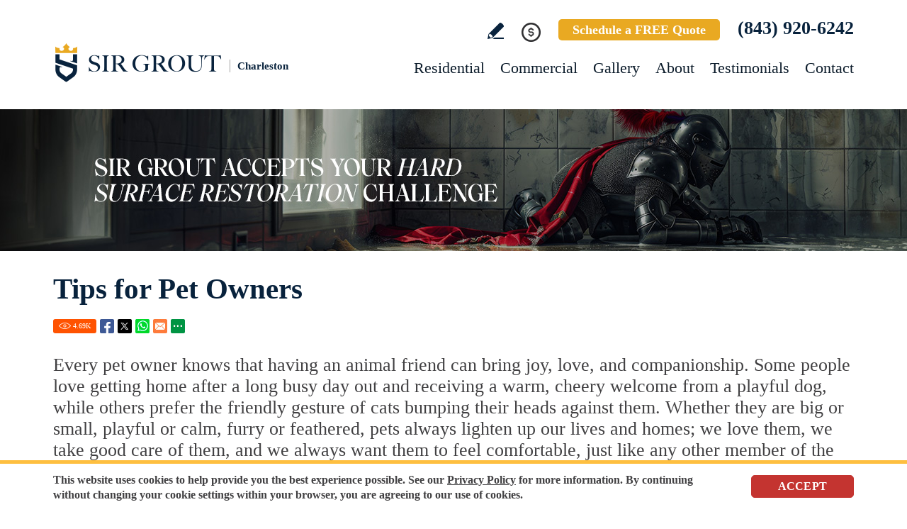

--- FILE ---
content_type: text/html
request_url: https://www.sirgroutcharleston.com/tips-for-pet-owners/
body_size: 14994
content:
<!DOCTYPE html PUBLIC "-//W3C//DTD XHTML 1.0 Transitional//EN" "http://www.w3.org/TR/xhtml1/DTD/xhtml1-transitional.dtd">
<html lang="en">
<head>
<title>Tips for Pet Owners - Sir Grout</title>
<meta http-equiv="Content-Type" content="text/html; charset=iso-8859-1" />
<meta name="viewport" content="width=device-width, initial-scale=1.0">
<meta name="keywords" content="tips for pet owners" />
<meta name="description" content="Tips for Pet Owners - Sir Grout - Click for more information." />
<link rel="canonical" href="https://www.sirgroutcharleston.com/tips-for-pet-owners/" />
<meta name="ROBOTS" content="NOODP" />
<meta name="GOOGLEBOT" content="INDEX, FOLLOW" />
<meta property="og:title" content="Tips for Pet Owners - Sir Grout" />
<meta property="og:description" content="Tips for Pet Owners - Sir Grout - Click for more information." />
<meta property="og:site_name" content="Sir Grout Charleston" />
<meta property="og:url" content="https://www.sirgroutcharleston.com/tips-for-pet-owners/" />
<meta property="og:image" content="https://www.sirgroutcharleston.com/images/p/245/opengraph.jpg" />
<meta property="og:type" content="website" />
<meta name="twitter:card" content="summary_large_image" />
<meta name="twitter:title" content="Tips for Pet Owners - Sir Grout" />
<meta name="twitter:description" content="Tips for Pet Owners - Sir Grout - Click for more information." />
<meta name="twitter:image" content="https://www.sirgroutcharleston.com/images/p/245/twittercard.jpg" />
<link rel="shortcut icon" type="image/x-icon" href="/images/favicon.ico" />
<link rel="icon" type="image/x-icon" href="/images/favicon.ico" />
<meta name="viewport" content="width=device-width, initial-scale=1.0">
<link href="/css/main.css?fv=16" rel="stylesheet" type="text/css">
<script language="javascript" type="text/javascript" src="/jss/wfyr.js"></script>
<script language="javascript" type="text/javascript" src="/jss/wfys.js" async></script>
<script language="javascript" type="text/javascript" src="/js/main.js?fv=7" async></script>
<script language="javascript" type="text/javascript" src="/js/popup-main.js" async></script>
<!-- Global site tag (gtag.js) - Google Analytics -->
<script async src="https://www.googletagmanager.com/gtag/js?id=G-T10XVKSKFC"></script>
<script>
  window.dataLayer = window.dataLayer || [];
  function gtag(){dataLayer.push(arguments);}
  gtag('js', new Date());

  gtag('config', 'G-T10XVKSKFC');
  gtag('config', 'AW-10974552073');
</script>

<meta name="facebook-domain-verification" content="4lgwkh4yf9g27xvbd9gm439dc74qua" />

<!-- Meta Pixel Code -->
<script>
  !function(f,b,e,v,n,t,s)
  {if(f.fbq)return;n=f.fbq=function(){n.callMethod?
  n.callMethod.apply(n,arguments):n.queue.push(arguments)};
  if(!f._fbq)f._fbq=n;n.push=n;n.loaded=!0;n.version='2.0';
  n.queue=[];t=b.createElement(e);t.async=!0;
  t.src=v;s=b.getElementsByTagName(e)[0];
  s.parentNode.insertBefore(t,s)}(window, document,'script',
  'https://connect.facebook.net/en_US/fbevents.js');
  fbq('init', '1054999848519808');
  
</script>
<noscript><img height="1" width="1" style="display:none"
  src="https://www.facebook.com/tr?id=1054999848519808&ev=PageView&noscript=1"
/></noscript>
<!-- End Meta Pixel Code -->

<!-- Google Tag Manager -->
<script>(function(w,d,s,l,i){w[l]=w[l]||[];w[l].push({'gtm.start':
new Date().getTime(),event:'gtm.js'});var f=d.getElementsByTagName(s)[0],
j=d.createElement(s),dl=l!='dataLayer'?'&l='+l:'';j.async=true;j.src=
'https://www.googletagmanager.com/gtm.js?id='+i+dl;f.parentNode.insertBefore(j,f);
})(window,document,'script','dataLayer','GTM-PX5SQL4K');</script>
<!-- End Google Tag Manager -->
<script language='javascript' type='text/javascript'>
var gint_fnStdr_SysInfoViewLang = 1; 
var gint_fnStd_SysInfoViewLang = 1;
var gint_fnStd_SysDefaultLang = 1;
var gstr_fnStd_ServerDate = '01-27-2026'; // mm-dd-YYYY
var gstr_fnStdr_PageURL = 'tips-for-pet-owners/'; 
</script>
<script language='javascript' type='text/javascript'>var int_fnStdr_PageID = 245;</script>
<script language='javascript' type='text/javascript'>var str_fnStdr_FBAPageURL = 'tips-for-pet-owners/';</script>
<script language='javascript' type='text/javascript'>var int_fnStdr_FBAActive = 1; fnStd_SMPixelFBfbq('track', 'PageView', {}); </script>
<script language='javascript' type='text/javascript'>var int_fnStdr_CLPActive = 0;</script>
</head>
<body>
<div id='SMFB_Tag'></div>
<!-- Google Tag Manager (noscript) -->
<noscript><iframe src="https://www.googletagmanager.com/ns.html?id=GTM-PX5SQL4K"
height="0" width="0" style="display:none;visibility:hidden"></iframe></noscript>
<!-- End Google Tag Manager (noscript) -->

<!-- Google Tag Manager -->
<script>(function(w,d,s,l,i){w[l]=w[l]||[];w[l].push({'gtm.start':
new Date().getTime(),event:'gtm.js'});var f=d.getElementsByTagName(s)[0],
j=d.createElement(s),dl=l!='dataLayer'?'&l='+l:'';j.async=true;j.src=
'https://www.googletagmanager.com/gtm.js?id='+i+dl;f.parentNode.insertBefore(j,f);
})(window,document,'script','dataLayer','GTM-P5Q78P22');</script>
<!-- End Google Tag Manager -->

<div id="fb-root"></div>
<script>(function (d, s, id) {
	var js, fjs = d.getElementsByTagName(s)[0];
	if (d.getElementById(id)) return;
	js = d.createElement(s); js.id = id;
	js.src = "//connect.facebook.net/en_US/sdk.js#xfbml=1&version=v2.4";
	fjs.parentNode.insertBefore(js, fjs);
}(document, 'script', 'facebook-jssdk'));</script>
<div class="headercnt">
<div class="header" name="top">
<div class="harea">
<a href="https://www.sirgroutcharleston.com/" title="Sir Grout Charleston" aria-label="Go to Home" class="logo">
<img src="/images/1/logo.png" alt="Sir Grout Charleston Logo" data-wis="0003356" />
<span>Charleston</span>
</a>
<div class="topblock">
<a href="https://www.sirgroutcharleston.com/write-a-review/" title="Write a Review" aria-label="Go to Write a Review" class="wricon">Write a Review</a>
<div class="pmnticon" data-wct="#ecmrclnks">
Payment
<ul id="ecmrclnks" class="ecmrclnks">
<li class="mkapmt"><a href="https://www.sirgroutcharleston.com/service-payment/" title="Service Payment" aria-label="Go to Service Payment">Make a Payment</a></li>
<li class="crt"><a href="/cart.asp" title="Cart" aria-label="Go to Cart">Cart 0 item(s)</a></li>
<li class="myaccnt"><a href="/account.asp" title="My Account" aria-label="Go to My Account">My Account</a></li>
</ul>
</div>
<a href="https://www.sirgroutcharleston.com/schedule/" title="Schedule a FREE Quote" aria-label="Go to Schedule a FREE Quote" class="toptxt">Schedule a FREE Quote</a>
<a href="tel:+18439206242" title="Call Sir Grout Charleston" aria-label="Call Sir Grout Charleston" class="sitetel">(843) 920-6242</a>
</div>
<div id="menuc">
<span class="menucompact" title="Menu" data-wct="#menu"></span>
<div class="menu" id="menu">
<span id="menuclose" class="menuclose">Close</span>
<ul>
<li><a href="https://www.sirgroutcharleston.com/residential-services/" title="Residential Services" aria-label="Go to Residential Services">Residential</a> <span class="arrowbtn" data-wct="#list1"></span>
<ul id="list1">
<li><a href="https://www.sirgroutcharleston.com/residential/tile-and-grout-services/" title="Residential Tile and Grout Services" aria-label="Go to Residential Tile and Grout Services">Tile and Grout Services</a> <span class="arrowbtn" data-wct="#sublist1"></span>
<ul id="sublist1">
<li><a href="https://www.sirgroutcharleston.com/residential/grout-recoloring-and-sealing/" title="Residential Grout Recoloring and Sealing" aria-label="Go to Residential Grout Recoloring and Sealing">Grout Recoloring and Sealing</a></li>
<li><a href="https://www.sirgroutcharleston.com/residential/tile-and-grout-cleaning-and-sealing/" title="Residential Tile and Grout Cleaning and Sealing" aria-label="Go to Residential Tile and Grout Cleaning and Sealing">Tile and Grout Cleaning and Sealing</a></li>
<li><a href="https://www.sirgroutcharleston.com/residential/caulking/" title="Residential Caulking" aria-label="Go to Residential Caulking">Caulking</a></li>
<li><a href="https://www.sirgroutcharleston.com/residential/slip-resistant-application/" title="Residential Slip Resistant Application" aria-label="Go to Residential Slip Resistant Application">Slip Resistant Application</a></li>
<li><a href="https://www.sirgroutcharleston.com/tile-and-grout-care-tips/" title="Tile and Grout Care Tips" aria-label="Go to Tile and Grout Care Tips" >Tile and Grout Care Tips</a></li>
</ul>
</li>
<li><a href="https://www.sirgroutcharleston.com/residential/stone-services/" title="Residential Stone Services" aria-label="Go to Residential Stone Services">Stone Services</a> <span class="arrowbtn" data-wct="#sublist2"></span>
<ul id="sublist2">
<li><a href="https://www.sirgroutcharleston.com/residential/marble-honing-and-polishing/" title="Residential Marble Honing and Polishing" aria-label="Go to Residential Marble Honing and Polishing">Marble Honing and Polishing</a></li>
<li><a href="https://www.sirgroutcharleston.com/residential/granite-honing-and-polishing/" title="Residential Granite Honing and Polishing" aria-label="Go to Residential Granite Honing and Polishing">Granite Honing and Polishing</a></li>
<li><a href="https://www.sirgroutcharleston.com/residential/travertine-honing-and-polishing/" title="Residential Travertine Honing and Polishing" aria-label="Go to Residential Travertine Honing and Polishing">Travertine Honing and Polishing</a></li>
<li><a href="https://www.sirgroutcharleston.com/residential/slate-cleaning-and-sealing/" title="Residential Slate Cleaning and Sealing" aria-label="Go to Residential Slate Cleaning and Sealing">Slate Cleaning and Sealing</a></li>
<li><a href="https://www.sirgroutcharleston.com/residential/stone-cleaning-and-sealing/" title="Residential Stone Cleaning and Sealing" aria-label="Go to Residential Stone Cleaning and Sealing">Stone Cleaning and Sealing</a></li>
<li><a href="https://www.sirgroutcharleston.com/residential/stone-cleaning-and-color-enhancement/" title="Residential Stone Cleaning and Color Enhancement" aria-label="Go to Residential Stone Cleaning and Color Enhancement">Stone Cleaning and Color Enhancement</a></li>
<li><a href="https://www.sirgroutcharleston.com/residential/stone-countertop-sealing/" title="Residential Stone Countertop Sealing" aria-label="Go to Residential Stone Countertop Sealing">Stone Countertop Sealing</a></li>
<li><a href="https://www.sirgroutcharleston.com/residential/slip-resistant-application/" title="Residential Slip Resistant Application" aria-label="Go to Residential Slip Resistant Application">Slip Resistant Application</a></li>
<li><a href="https://www.sirgroutcharleston.com/stone-care-and-products/" title="Stone Care and Products" aria-label="Go to Stone Care and Products" >Stone Care and Products</a></li>
</ul>
</li>
<li><a href="https://www.sirgroutcharleston.com/high-durability-coatings/" title="MicroGuard High Durability Coatings" aria-label="Go to MicroGuard High Durability Coatings">High Durability Coatings</a></li>
<li><a href="https://www.sirgroutcharleston.com/residential/maintenance/" title="Residential Maintenance" aria-label="Go to Residential Maintenance">Maintenance</a></li>
<li><a href="https://www.sirgroutcharleston.com/care-tips-and-products/" title="Care Tips and Products" aria-label="Go to Care Tips and Products" >Care Tips and Products</a></li>
<li><a href="https://www.sirgroutcharleston.com/tips-for-pet-owners/" title="Tips for Pet Owners" aria-label="Go to Tips for Pet Owners">Tips for Pet Owners</a></li>
</ul>
</li>
<li><a href="https://www.sirgroutcharleston.com/commercial-services/" title="Commercial Services" aria-label="Go to Commercial Services">Commercial</a> <span class="arrowbtn" data-wct="#list3"></span>
<ul id="list3">
<li><a href="https://www.sirgroutcharleston.com/commercial/tile-and-grout-services/" title="Commercial Tile and Grout Services" aria-label="Go to Commercial Tile and Grout Services">Tile and Grout Services</a></li>
<li><a href="https://www.sirgroutcharleston.com/commercial/stone-services/" title="Commercial Stone Services" aria-label="Go to Commercial Stone Services">Stone Services</a></li>
<li><a href="https://www.sirgroutcharleston.com/high-durability-coatings/" title="MicroGuard High Durability Coatings" aria-label="Go to MicroGuard High Durability Coatings">High Durability Coatings</a></li>
<li><a href="https://www.sirgroutcharleston.com/commercial/maintenance/" title="Commercial Maintenance Program" aria-label="Go to Commercial Maintenance Program">Maintenance Program</a></li>                
</ul>
</li>
<li><a href="https://www.sirgroutcharleston.com/before-and-after/" title="Before and After" aria-label="Go to Before and After">Gallery</a>
<!-- <ul>
<li><a href="https://www.sirgroutcharleston.com/before-and-after/" title="Before and After" aria-label="Go to Before and After">Picture Gallery</a></li>
</ul> -->
</li>
<li><a href="https://www.sirgroutcharleston.com/about-us/" title="About Us" aria-label="Go to About Us">About</a> <span class="arrowbtn" data-wct="#list4"></span>
<ul id="list4">
<li><a href="https://www.sirgroutcharleston.com/about-sir-grout-charleston/" title="About Sir Grout Charleston" aria-label="Go to About Sir Grout Charleston" >About Sir Grout Charleston</a></li>
<li><a href="https://www.sirgroutcharleston.com/write-a-review/" title="Write a Review" aria-label="Go to Write a Review" >Write a Review</a></li>
<li><a href="https://www.sirgroutcharleston.com/blog/" title="Sir Grout Blog" aria-label="Go to Blog" >Blog</a></li>
<li><a href="https://www.sirgroutcharleston.com/newsroom/" title="Newsroom" aria-label="Go to Newsroom" >Newsroom</a></li>
<li><a href="/newsletter.asp" title="Join Our Newsletter" aria-label="Click to Join Our Newsletter">Join Our Newsletter</a></li>                                                
<li><a href="javascript:;" title="Recommend Sir Grout" aria-label="Recommend Sir Grout" data-eshare="https://www.sirgroutcharleston.com/tips-for-pet-owners/" data-esharefsc="0359" data-esharel="eng">Recommend Sir Grout</a></li>
</ul>					
</li>
<li><a href="https://www.sirgroutcharleston.com/testimonials/" title="Testimonials" aria-label="Go to Testimonials" >Testimonials</a></li>
<li><a href="https://www.sirgroutcharleston.com/contact/" title="Contact" aria-label="Go to Contact" >Contact</a></li>
</ul>
<div class="clear"></div>
<a href="https://www.sirgroutcharleston.com/schedule/" title="Schedule a FREE Quote" aria-label="Go to Schedule a FREE Quote" class="toptxt mobile">Schedule a FREE Quote</a>
</div>
</div>
</div>
</div>
</div>
<div class="clear"></div>
<div class="container">
<div class="top">
<img class="bg" src="/images/1/banner-top.jpg" alt="Banner Top" data-wis="0023456" />
</div>

<div class="carea">

<h1>Tips for Pet Owners</h1>
<div class="socialcntitems">
	<div class="socialitems">
		<span class="red btnViews"><span class="ViewsNum" title="4686">4.69<span class="visitsUnit">k</span></span></span>
		<span class="red btnFbShare"><a href="https://www.sirgroutcharleston.com/tips-for-pet-owners/" title="Share on Facebook" aria-label="Go to Share on Facebook (opens in a New Tab)" class="SpecialLinkAda fb-share" target="_blank">Facebook</a></span>
		<span class="red btnTwShare"><a href="https://www.sirgroutcharleston.com/tips-for-pet-owners/" title="Share on Twitter" aria-label="Go to Share on Twitter (opens in a New Tab)" class="SpecialLinkAda tw-share" target="_blank">Twitter</a></span>
		<span class="red btnWsShare"><a href="https://www.sirgroutcharleston.com/tips-for-pet-owners/" title="Share on Whatsapp" aria-label="Go to Share on Whatsapp (opens in a New Tab)" class="SpecialLinkAda ws-share" target="_blank">Whatsapp</a></span>
		<span class="red btnEmShare" data-eshare="https://www.sirgroutcharleston.com/tips-for-pet-owners/" data-esharefsc="0359" data-esharel="eng"></span>
		<span class="red btnMrShare" data-wct="#btnMoreShare1">
			<span class="btnMoreShare" id="btnMoreShare1">
				<span class="boxShareAll">
					<span class="link">
						<a class="fb-share" href="https://www.sirgroutcharleston.com/tips-for-pet-owners/" title="Share on Facebook" aria-label="Go to Share on Facebook (opens in a New Tab)" target="_blank">Facebook</a>
						<a class="tw-share" href="https://www.sirgroutcharleston.com/tips-for-pet-owners/" title="Share on Twitter" aria-label="Go to Share on Twitter (opens in a New Tab)" target="_blank">Twitter</a>
						<a class="lk-share" href="https://www.sirgroutcharleston.com/tips-for-pet-owners/" title="Share on LinkedIn" aria-label="Go to Share on LinkedIn (opens in a New Tab)" target="_blank">LinkedIn</a>
						<a class="pt-share" href="https://www.sirgroutcharleston.com/tips-for-pet-owners/" title="Share on Pinterest" aria-label="Go to Share on Pinterest (opens in a New Tab)" target="_blank" data-wep="1">Pinterest</a>
						<a class="ws-share" href="https://www.sirgroutcharleston.com/tips-for-pet-owners/" title="Share on Whatsapp" aria-label="Go to Share on Whatsapp (opens in a New Tab)" target="_blank">WhatsApp</a>
						<a class="ml-share" title="Share on Email" aria-label="Go to Share on Email" data-eshare="https://www.sirgroutcharleston.com/tips-for-pet-owners/" href="javascript:;" data-esharefsc="0359" data-esharel="eng">Email</a>
					</span>
					<span class="txt">Copy Link</span>
					<input class="wTxtLink" name="CopyShareLink1" id="wTxtLink1" type="text" value="https://www.sirgroutcharleston.com/tips-for-pet-owners/" maxlength="128" readonly="readonly" />
					<span class="wCopyMsgError" id="wCopyMsgError-wTxtLink1">Your browser does not support automatic copying, please select and copy the link in the text box, then paste it where you need it.</span>
					<input type="button" class="wbtnCopyLink" value="Copy" data-wcc="wTxtLink1"/>
				</span>
			</span>
		</span>
	</div>
</div><br>
Every pet owner knows that having an animal friend can bring joy, love, and companionship. Some people love getting home after a long busy day out and receiving a warm, cheery welcome from a playful dog, while others prefer the friendly gesture of cats bumping their heads against them. Whether they are big or small, playful or calm, furry or feathered, pets always lighten up our lives and homes; we love them, we take good care of them, and we always want them to feel comfortable, just like any other member of the family. However, there is one downside to them, sometimes they can be really messy.<br>
<br>
<img src="/images/p/245/trash-floor-messy-cat-dog.jpg" alt="Substances from Trash Bins Can Etch Hard Surfaces" data-wis="0000446"><br>
Most pet owners have dealt with a number of chaotic situations ranging from trash cans laying on the floor to finding urine in the strangest places. Even though homeowners are quick to forgive pets when they look at their adorable faces, they often are unaware of how much these daily inconveniences can damage hard surfaces to the point where hiring <a href="https://www.sirgroutcharleston.com/residential-services/" title="Residential Services" aria-label="Go to Residential Services Page (Opens in a new tab)" >hard surface cleaning and sealing</a> experts might be necessary to restore them.<br>
<br>
<p class="st">But, What if My Pet is Well Trained?</p>
While owning a pet does not mean you cannot have a beautiful hard surface installed in your property,  you ought to remember that pets have natural instincts which are fitting of other spaces. So if your furry pals do something to upset you, just remember they are trying their best to adapt to their current environment. You can also facilitate this process through training.<br>
<br>
Training your pets can give you some peace of mind when you are not around them. The key to conditioning your pets to behave the way you want them to lies on having a good attitude and being patient. More often than not, you will see trainers using clickers, marker words, and treats as a mean to reward the pet after they have performed a good action. These are called positive reinforcements. Praising, giving treats, and playing with your pet after they get it right will make it so they are more inclined to repeat the action.<br>
<br>
<img src="/images/p/245/training-pet.jpg" alt="Even Well-Trained Pets Can Have Accidents" data-wis="0000446"><br>
Educating the animal members of the family is not only beneficial to you but the pets themselves. For example, teaching them to stay away from trash cans not only helps you keep pets from making a mess or spilling harmful substances onto your surfaces, but it also protects them from the potential harm that swallowing or eating these substances can cause.<br>
<br>
Overall, training pets can keep your pets and surfaces healthy, however, you always have to keep in mind that even the best-trained pets have accidents and that, even though you can lessen their impact by pet-proofing some of the areas in your property, you should be always ready to take action when necessary.<br>
<br>
<p class="st">Is My Pet Comfortable With Every Kind of Surface?</p>
There is no doubt pets are becoming quite common in homes. Whether you are thinking of renovating your surfaces or buying your first property, you can easily find out how friendly certain types of flooring can be to your pets. There are many things to consider, such as comfort, durability, safety, maintenance, and your tolerance for when your cat or dog might have an accident.<br>
<br>
Here are some of the pros and cons of the common types of flooring when it comes to pets:<br>
<ul>
<li><u>Natural stone:</u> this is an often-seen material among homeowners as it is both elegant and durable. Stones such as marble have the ability to keep your home warm through insulation, which makes it a great choice for your floors if you happen to be a pet owner. However, several other stones do not possess the same effect, which might sometimes cause discomfort for your furry friends. Also, depending on the stone's finish, it might be difficult for pets to move around the house. For example, while polished stone might provide the glossy look you are looking for, the pores on the surface have been narrowed, making it so pets cannot easily gain traction. Stone surfaces, especially the polished kind, are prone to scratches, etch marks, and stains if they are not properly maintained.</li>
<br>
<img src="/images/p/245/dog-natural-stone-surface.jpg" alt="Stone Surfaces Are Prone to Damage if Not Properly Maintained" data-wis="0000446"><br>
<li><u>Tile:</u> this type of flooring has a few options, mainly ceramic and porcelain. They are a durable, easy to clean option if you happen to be a pet owner. Some of the cons are that it can be very cold and slippery for pets. Additionally, you have to keep an eye on the grout so it is not stained or worn-out by your pet's accidents or spills.</li>
<br>
<img src="/images/p/245/cat-eating-tile-grout-floor.jpg" alt="Keep Grout Properly Sealed to Avoid Soiling " data-wis="0000446"><br>
<li><u>Wood:</u> this type of flooring is warm and beautiful. It seems to be a win-win deal – owners gain an outstanding surface, and pets do not have to deal with cold temperature. Nevertheless, wood floors are not very resistant, especially when you have playful pets running around your house. Wood is prone to staining and scratching, which is bound to happen an awful lot if you have bigger dogs at home. Additionally, it can show signs of deterioration shortly after it has been exposed to spills.</li></ul>
It is worth noting that it is not all doom and gloom with these types of surfaces. While it is true that every type of flooring might be prone to a certain type of damage, there are factors which can lessen the impact. For example, a small dog is less likely to scratch a marble surface than a bigger one, so realistically, having a small-sized breed run around your marble floors most likely will not cause any harm.<br>
<br>
<img src="/images/p/245/dog-cat-playing-wood-floor.jpg" alt="Wood Is Not Very Resistant to Spills and Pet Claws" data-wis="0000446"><br>
One thing to keep in mind, however, is that regardless of what you choose as your animal companion, the best way to ensure your surfaces remain in top condition is to <a href="https://www.sirgroutcharleston.com/residential/maintenance/" title="Residential Maintenance" aria-label="Go to Residential Maintenance Page (Opens in a new tab)">maintain</a> them.<br>
<br>
<p class="st">Common Problems Caused by Pets and How to Prevent Them</p>
No matter how well you train your pets, it is only a matter of time before an accident happens. Scratches can make your floors look bad, stains can result in dingy looks and bad odor, spills can etch your tile and destroy your grout. If you can think of any problem, we have dealt with it. At Sir Grout Charleston, we have years of experience working with home and business owners to keep their hard surfaces in top condition. We have seen how much damage pets can cause, so we are giving you a list of things you can do to preserve the lifespan of your hard surfaces and create a better environment for your pets:<br>
<ol>
<li><i>Porosity is not an issue if you have a regular maintenance plan:</i><br>
Grout is not the only porous material on your surfaces. Most natural stones and certain types of tile are porous, which means they can easily absorb liquids. This makes them prone to etching and staining. Spills caused by your pet can potentially etch, stain, and wear out the sealant on your floor. To prevent these problems, spills must be cleaned immediately after they occur. We recommend using a pH-neutral cleaner such as <a href="https://www.sirgrout.com/products/natural-hard-surface-cleaner.htm" title="Natural Hard Surface Cleaner" aria-label="Go to Natural Hard Surface Cleaner Page (Opens in a new tab)" target="_blank">Sir Grout's Natural Hard Surface Cleaner</a> after wiping the spills away for an effective outcome. This cleaner is non-toxic and it is safe for everyone in the house, including pets. Keep in mind that scheduling Sir Grout Charleston's <a href="https://www.sirgroutcharleston.com/residential/tile-and-grout-cleaning-and-sealing/" title="Residential Tile and Grout Cleaning and Sealing" aria-label="Go to Residential Tile and Grout Cleaning and Sealing Page (Opens in a new tab)">tile and grout cleaning and sealing</a> services  periodically can be a fantastic way to keep your surfaces free from all the dirt brought by your pets.</li>
<br>
<img src="/images/p/245/spills-ph-neutral-cleaner.jpg" alt="Clean Spills Immediately After They Occur with a pH-Neutral Cleaner" data-wis="0000446"><br>
<li><i>The effects of urine over calcium carbonate can be avoided with sealing procedures:</i><br>
Natural stones like marble, travertine, limestone, or onyx need special care. These stones are mainly composed of calcium carbonate. This means they are highly sensitive to acidic substances. In case you did not know, pet urine is highly acidic. Urine can etch and dull a beautiful stone surface in a matter of seconds, especially if it is unsealed. The combination of acidic substances and calcium carbonate often results in what is known as "pet stains." Grout too is affected in a similar manner.<br>
<br>
<img src="/images/p/245/inevitable-pet-accidents.jpg" alt="Proper Sealing Brings Extra Protection When Accidents Are Inevitable" data-wis="0000446"><br>
Pet stains not only affect how your surfaces look, but also how they smell. Sometimes the stench – especially from cat urine – can be very hard to withstand and to remove if it is not immediately cleaned. As such, we propose the best possible solution to these problems, the application of a sealant. Sealing your tile and grout with a quality sealer is the most effective way to prevent etching or staining. An appropriate sealer will keep liquids at surface level, making them easier for you to clean. You should contact our sealing experts to have a sealing procedure performed on your surfaces periodically. Whether you want a <a href="https://www.sirgroutcharleston.com/residential/stone-cleaning-and-sealing/" title="Residential Stone Cleaning and Sealing" aria-label="Go to Residential Stone Cleaning and Sealing Page (Opens in a new tab)">cleaning and sealing</a> for your stone or a <a href="https://www.sirgroutcharleston.com/residential/grout-recoloring-and-sealing/" title="Residential Grout Recoloring and Sealing" aria-label="Go to Residential Grout Recoloring and Sealing Page (Opens in a new tab)">grout recoloring and sealing</a> service to remove these awful stains, we will gladly provide them for you. We recommend testing your sealant yearly to check if your surface needs to be resealed.</li>
</ol>
Now you are aware of some of the measures you can take to prevent the most common issues but, what can you do to help your pet minimize the damage?<br>
<br>
<p class="st">Tips to Keep Pet-Friendly Floors in Top Condition</p>
These easy-to-apply tips can help prevent further damage to your hard surfaces:<br>
<ol><li><i>Groom your pets:</i><br>
Something as simple as brushing your dog's hair and clipping its nails can help minimize the damage they cause by a lot. Nails cause scratches and excess hair can combine with dirt and cause hard surfaces to soil. Make sure to do these things regularly to ensure your surfaces remain in good condition.</li>
<br>
<img src="/images/p/245/grooming-dog.jpg" alt="Groom Your Pet to Keep Hair and Nails at Bay" data-wis="0000446"><br>
<li><i>Feed your pets properly:</i><br>
Not only will it make them healthier and even more appreciative of what you do for them, but it also will make their accidents less harmful to your surfaces. Also, improper diets can increase the loss of hair.</li>
<br>
<img src="/images/p/245/pet-hair-dirt-build-up.jpg" alt="Pet Hair Contributes to Dirt Built-Up" data-wis="0000446"><br>
<li><i>Use mats in every entrance:</i><br>
This will catch excess dirt and debris before they enter any room. You can also use them below bird cages and stands to avoid scratching the surface.</li>
<br>
<li><i>Place trays below pet cages:</i><br>
In order to prevent spills and pet waste from falling onto your hard surfaces, make sure to place a tray under your pet's cages.</li>
<br>
<img src="/images/p/245/trays-pet-cages.jpg" alt="Use Trays to Keep Pet-Waste from Falling on Floors" data-wis="0000446"><br>
<li><i>Place a mat under food and water bowls:</i><br>
Food and water can damage your floors in a lot of ways which are often unexpected by most homeowners. For this reason, it is best to place a mat under the bowls to catch any spills.</li></ol>
<br>
<img src="/images/p/245/protect-floor-mat-cat.jpg" alt="Mats Can Help Protect Your Hard Surfaces" data-wis="0000446"><br>
<p class="st">Sir Grout Knows The Importance of Animal Pals in Everyone's Lives</p>
Here, at Sir Grout Charleston, we know how much of a difference pets can make in someone's life. Therefore, we offer the best services in the market which can help make your home a suitable environment for any kind of pet. We hope that now that you have read this, you feel more at ease when it comes to letting your pets wander around the house. Keep our tips in mind and make sure to train your animal companions for a better outcome.<br>
<br>
<img src="/images/p/245/pets-lighten-up-lives.jpg" alt="Furry or Feathered, Pets Lighten Up Our Lives" data-wis="0000446"><br>
Have your pets damaged your floors, counters or walls? Do not worry! We have the necessary tools and expertise to fully restore any surface with pet-, human-, and plant-safe procedures and products. Sir Grout Charleston are the leading experts in hard surface restoration. Call us at <a href="tel:+18439206242" title="Call Sir Grout Charleston" aria-label="Call Sir Grout Charleston" class="sitetel">(843) 920-6242</a> or click on the "Schedule a Free Quote" button on this page to schedule a free, in-home evaluation today! Also, do not forget to subscribe to our newsletter to keep up with our latest news and promotions.<br>
<br>
<div class="socialcntitems">
	<div class="socialitems">
		<span class="red btnViews"><span class="ViewsNum" title="4686">4.69<span class="visitsUnit">k</span></span></span>
		<span class="red btnFbShare"><a href="https://www.sirgroutcharleston.com/tips-for-pet-owners/" title="Share on Facebook" aria-label="Go to Share on Facebook (opens in a New Tab)" class="SpecialLinkAda fb-share" target="_blank">Facebook</a></span>
		<span class="red btnTwShare"><a href="https://www.sirgroutcharleston.com/tips-for-pet-owners/" title="Share on Twitter" aria-label="Go to Share on Twitter (opens in a New Tab)" class="SpecialLinkAda tw-share" target="_blank">Twitter</a></span>
		<span class="red btnWsShare"><a href="https://www.sirgroutcharleston.com/tips-for-pet-owners/" title="Share on Whatsapp" aria-label="Go to Share on Whatsapp (opens in a New Tab)" class="SpecialLinkAda ws-share" target="_blank">Whatsapp</a></span>
		<span class="red btnEmShare" data-eshare="https://www.sirgroutcharleston.com/tips-for-pet-owners/" data-esharefsc="0359" data-esharel="eng"></span>
		<span class="red btnMrShare" data-wct="#btnMoreShare2">
			<span class="btnMoreShare" id="btnMoreShare2">
				<span class="boxShareAll">
					<span class="link">
						<a class="fb-share" href="https://www.sirgroutcharleston.com/tips-for-pet-owners/" title="Share on Facebook" aria-label="Go to Share on Facebook (opens in a New Tab)" target="_blank">Facebook</a>
						<a class="tw-share" href="https://www.sirgroutcharleston.com/tips-for-pet-owners/" title="Share on Twitter" aria-label="Go to Share on Twitter (opens in a New Tab)" target="_blank">Twitter</a>
						<a class="lk-share" href="https://www.sirgroutcharleston.com/tips-for-pet-owners/" title="Share on LinkedIn" aria-label="Go to Share on LinkedIn (opens in a New Tab)" target="_blank">LinkedIn</a>
						<a class="pt-share" href="https://www.sirgroutcharleston.com/tips-for-pet-owners/" title="Share on Pinterest" aria-label="Go to Share on Pinterest (opens in a New Tab)" target="_blank" data-wep="1">Pinterest</a>
						<a class="ws-share" href="https://www.sirgroutcharleston.com/tips-for-pet-owners/" title="Share on Whatsapp" aria-label="Go to Share on Whatsapp (opens in a New Tab)" target="_blank">WhatsApp</a>
						<a class="ml-share" title="Share on Email" aria-label="Go to Share on Email" data-eshare="https://www.sirgroutcharleston.com/tips-for-pet-owners/" href="javascript:;" data-esharefsc="0359" data-esharel="eng">Email</a>
					</span>
					<span class="txt">Copy Link</span>
					<input class="wTxtLink" name="CopyShareLink2" id="wTxtLink2" type="text" value="https://www.sirgroutcharleston.com/tips-for-pet-owners/" maxlength="128" readonly="readonly" />
					<span class="wCopyMsgError" id="wCopyMsgError-wTxtLink2">Your browser does not support automatic copying, please select and copy the link in the text box, then paste it where you need it.</span>
					<input type="button" class="wbtnCopyLink" value="Copy" data-wcc="wTxtLink2"/>
				</span>
			</span>
		</span>
	</div>
</div>

</div>

<!--<br>-->
</div>
<div class="clear"></div>
<div class="clear"></div>
<div class="assessment">
<div class="aarea">
<div class="cnt">
<div class="txt">
<div class="ttl">Sir Grout is ready to help.</div>
<p>Book a complimentary consultation to discover all the ways our craftsmen can help you revive, revitalize, and restore the places you live most in your home.</p>
</div>
<div class="schedule">
<div class="scharea">
<div class="pic">
<img src="/images/1/schedule-icon.png" alt="Schedule Icon" data-wis="0003440" />
</div>
<div class="ttl">Schedule your<br>FREE quote today!</div>
<div class="phone">
<a href="tel:+18439206242" title="Call Sir Grout Charleston" aria-label="Call Sir Grout Charleston" class="sitetel">(843) 920-6242</a>
</div>
<div class="btnform">
<a href="https://www.sirgroutcharleston.com/schedule/" title="Schedule a FREE Quote" aria-label="Go to Schedule a FREE Quote">Or, fill out this form and we&#39;ll call you.</a>
</div>
</div>
</div>
</div>
</div>
</div>
<div class="clear"></div>
<div class="clear"></div>
<div class="overca">
<div class="ovarea">
<div class="icon">
<img src="/images/1/coverage-icon.png" alt="Our coverage area icon" data-wis="0023450" />
</div>
<div class="cnt">
<div class="cnarea">
<div class="ttl">Our Coverage Area</div>
<p>For your convenience, below shows the various counties and cities where we provide service:</p>
<div class="clear"></div>
<div class="list">
<div class="clear"></div><p class="county">Berkeley, South Carolina</p>
<div class="calis first">
	<ul>
		<li><a href="https://www.sirgroutcharleston.com/charleston-hard-surface-restoration-services/" title="Charleston Hard Surface Restoration Services">Charleston</a></li>

	</ul>
</div>
<div class="calis">
	<ul>
		<li><a href="https://www.sirgroutcharleston.com/goose-creek-hard-surface-restoration-services/" title="Goose Creek Hard Surface Restoration Services">Goose Creek</a></li>

	</ul>
</div>
<div class="calis">
	<ul>
		<li><a href="https://www.sirgroutcharleston.com/hanahan-hard-surface-restoration-services/" title="Hanahan Hard Surface Restoration Services">Hanahan</a></li>

	</ul>
</div>
<div class="calis last">
	<ul>
		<li><a href="https://www.sirgroutcharleston.com/jamestown-hard-surface-restoration-services/" title="Jamestown Hard Surface Restoration Services">Jamestown</a></li>

	</ul>
</div>
<div class="calis">
	<ul>
		
	</ul>
</div>
<div class="clear"></div><p class="county">Charleston, South Carolina</p>
<div class="calis first">
	<ul>
		<li><a href="https://www.sirgroutcharleston.com/adams-run-hard-surface-restoration-services/" title="Adams Run Hard Surface Restoration Services">Adams Run</a></li>
<li><a href="https://www.sirgroutcharleston.com/awendaw-hard-surface-restoration-services/" title="Awendaw Hard Surface Restoration Services">Awendaw</a></li>
<li><a href="https://www.sirgroutcharleston.com/charleston-hard-surface-restoration-services/" title="Charleston Hard Surface Restoration Services">Charleston</a></li>
<li><a href="https://www.sirgroutcharleston.com/daniel-island-hard-surface-restoration-services/" title="Daniel Island Hard Surface Restoration Services">Daniel Island</a></li>
<li><a href="https://www.sirgroutcharleston.com/dewees-island-hard-surface-restoration-services/" title="Dewees Island Hard Surface Restoration Services">Dewees Island</a></li>
<li><a href="https://www.sirgroutcharleston.com/edisto-island-hard-surface-restoration-services/" title="Edisto Island Hard Surface Restoration Services">Edisto Island</a></li>

	</ul>
</div>
<div class="calis">
	<ul>
		<li><a href="https://www.sirgroutcharleston.com/folly-beach-hard-surface-restoration-services/" title="Folly Beach Hard Surface Restoration Services">Folly Beach</a></li>
<li><a href="https://www.sirgroutcharleston.com/hollywood-hard-surface-restoration-services/" title="Hollywood Hard Surface Restoration Services">Hollywood</a></li>
<li><a href="https://www.sirgroutcharleston.com/isle-of-palms-hard-surface-restoration-services/" title="Isle of Palms Hard Surface Restoration Services">Isle of Palms</a></li>
<li><a href="https://www.sirgroutcharleston.com/james-island-hard-surface-restoration-services/" title="James Island Hard Surface Restoration Services">James Island</a></li>
<li><a href="https://www.sirgroutcharleston.com/johns-island-hard-surface-restoration-services/" title="Johns Island Hard Surface Restoration Services">Johns Island</a></li>
<li><a href="https://www.sirgroutcharleston.com/kiawah-island-hard-surface-restoration-services/" title="Kiawah Island Hard Surface Restoration Services">Kiawah Island</a></li>

	</ul>
</div>
<div class="calis">
	<ul>
		<li><a href="https://www.sirgroutcharleston.com/ladson-hard-surface-restoration-services/" title="Ladson Hard Surface Restoration Services">Ladson</a></li>
<li><a href="https://www.sirgroutcharleston.com/lincolnville-hard-surface-restoration-services/" title="Lincolnville Hard Surface Restoration Services">Lincolnville</a></li>
<li><a href="https://www.sirgroutcharleston.com/mcclellanville-hard-surface-restoration-services/" title="McClellanville Hard Surface Restoration Services">McClellanville</a></li>
<li><a href="https://www.sirgroutcharleston.com/meggett-hard-surface-restoration-services/" title="Meggett Hard Surface Restoration Services">Meggett</a></li>
<li><a href="https://www.sirgroutcharleston.com/mount-pleasant-hard-surface-restoration-services/" title="Mount Pleasant Hard Surface Restoration Services">Mount Pleasant</a></li>
<li><a href="https://www.sirgroutcharleston.com/north-charleston-hard-surface-restoration-services/" title="North Charleston Hard Surface Restoration Services">North Charleston</a></li>

	</ul>
</div>
<div class="calis last">
	<ul>
		<li><a href="https://www.sirgroutcharleston.com/ravenel-hard-surface-restoration-services/" title="Ravenel Hard Surface Restoration Services">Ravenel</a></li>
<li><a href="https://www.sirgroutcharleston.com/rockville-hard-surface-restoration-services/" title="Rockville Hard Surface Restoration Services">Rockville</a></li>
<li><a href="https://www.sirgroutcharleston.com/seabrook-island-hard-surface-restoration-services/" title="Seabrook Island Hard Surface Restoration Services">Seabrook Island</a></li>
<li><a href="https://www.sirgroutcharleston.com/sullivans-island-hard-surface-restoration-services/" title="Sullivan's Island Hard Surface Restoration Services">Sullivan&#39;s Island</a></li>
<li><a href="https://www.sirgroutcharleston.com/wadmalaw-island-hard-surface-restoration-services/" title="Wadmalaw Island Hard Surface Restoration Services">Wadmalaw Island</a></li>

	</ul>
</div>
<div class="clear"></div><p class="county">Dorchester, South Carolina</p>
<div class="calis first">
	<ul>
		<li><a href="https://www.sirgroutcharleston.com/north-charleston-hard-surface-restoration-services/" title="North Charleston Hard Surface Restoration Services">North Charleston</a></li>

	</ul>
</div>
<div class="calis">
	<ul>
		<li><a href="https://www.sirgroutcharleston.com/summerville-hard-surface-restoration-services/" title="Summerville Hard Surface Restoration Services">Summerville</a></li>

	</ul>
</div>
<div class="calis">
	<ul>
		
	</ul>
</div>

</div>
<div class="clear"></div>
<div class="ttx">Need Sir Grout in Other Areas of the Lowcountry? <a href="https://www.sirgroutlowcountry.com/" title="Sir Grout of the Lowcountry" aria-label="Go to Sir Grout of the Lowcountry Page (Opens in a new tab)" target="_blank"> Sir Grout of the Lowcountry</a></div>
<div class="clear"></div>
<div class="ttx">Need Sir Grout in Another Area? <a href="https://www.sirgrout.com/locations/" title="See all Sir Grout Locations" aria-label="Go to See all Sir Grout Locations (opens in a new tab)" target="_blank">See all Sir Grout Locations</a></div>
</div>
</div>
</div>
</div>
<div class="clear"></div>
<div class="footer">
<div class="farea">
<div class="cols">
<div class="col col1">
<ul>
<li><a href="https://www.sirgroutcharleston.com/" title="Sir Grout Charleston" aria-label="Go to Home">Home</a></li>
<li><a href="https://www.sirgroutcharleston.com/residential-services/" title="Residential Services" aria-label="Go to Residential Services">Residential</a></li>
<li><a href="https://www.sirgroutcharleston.com/commercial-services/" title="Commercial Services" aria-label="Go to Commercial Services">Commercial</a></li>
<li><a href="https://www.sirgroutcharleston.com/before-and-after/" title="Before and After" aria-label="Go to Before and After">Gallery</a></li>
<li><a href="https://www.sirgroutcharleston.com/about-us/" title="About Us" aria-label="Go to About Us">About</a></li>
</ul>
</div>
<div class="col col2">
<ul>
<li><a href="https://www.sirgroutcharleston.com/contact/" title="Contact" aria-label="Go to Contact" >Contact</a></li>
<li><a href="https://www.sirgroutcharleston.com/service-payment/" title="Service Payment" aria-label="Go to Service Payment">Make a Payment</a></li>
<li><a href="https://sir-grout-lowcountry.careerplug.com/" target="_blank" aria-label="Go to Join Our Team Page (Opens in a new tab)" title="Visit the Join Our Team Page">Join Our Team</a></li>
</ul>
<div class="socialmedia">
<a href="https://www.instagram.com/sirgroutcharleston" title="Instagram" aria-label="Instagram (opens in a new tab)" class="in SpecialLinkAda" target="_blank">Instagram</a>
<a href="https://www.facebook.com/SirGroutCharleston" title="Facebook" aria-label="Facebook (opens in a new tab)" class="fb SpecialLinkAda" target="_blank">Facebook</a>
<a href="https://twitter.com/SirGrout" title="Twitter" aria-label="Twitter (opens in a new tab)" class="tw SpecialLinkAda" target="_blank">Twitter</a>
<a href="https://www.youtube.com/channel/UCvrdP9_3JoohI4NC06UfYBQ" title="YouTube" aria-label="YouTube (opens in a new tab)" class="yt SpecialLinkAda" target="_blank">YouTube</a>
<a href="https://www.linkedin.com/company/sir-grout" title="LinkedIn" aria-label="LinkedIn (opens in a new tab)" class="lk SpecialLinkAda" target="_blank">LinkedIn</a>
<a href="https://www.sirgroutcharleston.com/write-a-review/" title="Write a Review" aria-label="Go to Write a Review" class="wr SpecialLinkAda">Write a Review</a>
</div>
</div>
<div class="col col3">
<img src="/images/1/logo-footer.png" alt="Footer Logo" data-wis="0022256" />
</div>
</div>
</div>
<div class="fbt">
<div class="farea">
<div class="copy">&copy; Copyright 2026 Sir Grout, LLC. All Rights Reserved.</div>
<div class="bottomlinks">
<a href="https://www.sirgroutcharleston.com/accessibility-statement/" title="Accessibility Statement" aria-label="Go to Accessibility Statement" class="lnk first">Accessibility</a> |
<a href="https://www.sirgroutcharleston.com/privacy-policy/" title="Privacy Policy" aria-label="Go to Privacy Policy" class="lnk">Privacy Policy</a> |
<a href="https://www.sirgroutcharleston.com/terms-of-use/" title="Terms of Use" aria-label="Go to Terms of Use" class="lnk">Terms and Conditions</a> |
<a href="https://www.sirgroutcharleston.com/refund-policy/" title="Refund Policy" aria-label="Go to Refund Policy" class="lnk last">Refund Policy</a>
</div>
<div class="bottommsg">Our services are available to all members of the public regardless of race, gender or sexual orientation.</div>
<p class="wfy"><a href="https://www.webfindyou.com/seo-website/" title="SEO Website" aria-label="SEO Website (opens in a New Tab)" target="_blank" rel="nofollow">SEO Website</a>, <a href="https://www.webfindyou.com/ecommerce-platform/"title="Ecommerce" aria-label="Ecommerce (opens in a New Tab)" target="_blank" rel="nofollow">Ecommerce</a> by <a href="https://www.webfindyou.com/" title="WebFindYou" aria-label="WebFindYou (opens in a New Tab)" target="_blank" rel="nofollow">WebFindYou</a></p>
</div>
</div>
</div>

<div class="bannTxt">
<div class="bannArea">
<span class="txt">
This website uses cookies to help provide you the best experience possible. See our <a href="https://www.sirgroutcharleston.com/privacy-policy/" title="Privacy Policy" aria-label="Go to Privacy Policy" >Privacy Policy</a> for more information. By continuing without changing your cookie settings within your browser, you are agreeing to our use of cookies. 
</span>
<div class="close">Accept</div>
</div>
</div>
<div class="popup">
	<a href="https://sirgr.co/13nT0" id="img-link" target="_blank" aria-label="Go to Schedule a FREE Quote" title="Go to Schedule a FREE Quote">
		<img src="/images/1/50offpop.gif" data-wis="0000006" alt="Schedule a FREE Quote">
	</a>
	<div class="close"></div>
</div>
<!--<br>-->



<script>
function fnStd_GACPixelStart(){$('.sitetel').click(function () { fnStdr_SMPixelCustomEventGACExec("<!-- Event snippet for Click to call conversion pageIn your html page, add the snippet and call gtag_report_conversion when someone clicks on the chosen link or button. --><zzcarscriptzz>function gtag_report_conversion(url) {  var callback = function () {    if (typeof(url) != zzcar1zzundefinedzzcar1zz) {      window.location = url;    }  };  gtag(zzcar1zzeventzzcar1zz, zzcar1zzconversionzzcar1zz, {      zzcar1zzsend_tozzcar1zz: zzcar1zzAW-10974552073/AYGuCOS5vNMbEInAifEozzcar1zz,      zzcar1zzvaluezzcar1zz: 1.0,      zzcar1zzcurrencyzzcar1zz: zzcar1zzUSD"); });}
</script><div id='SMGAC_Tag'></div>
</body>
</html>

--- FILE ---
content_type: text/html; Charset=ISO-8859-1
request_url: https://www.sirgroutcharleston.com/fbAPIAjaxCall.asp
body_size: -38
content:
<wfy:status>success</wfy:status><wfy:eventid>2026Y1M27D-3-PageView</wfy:eventid>